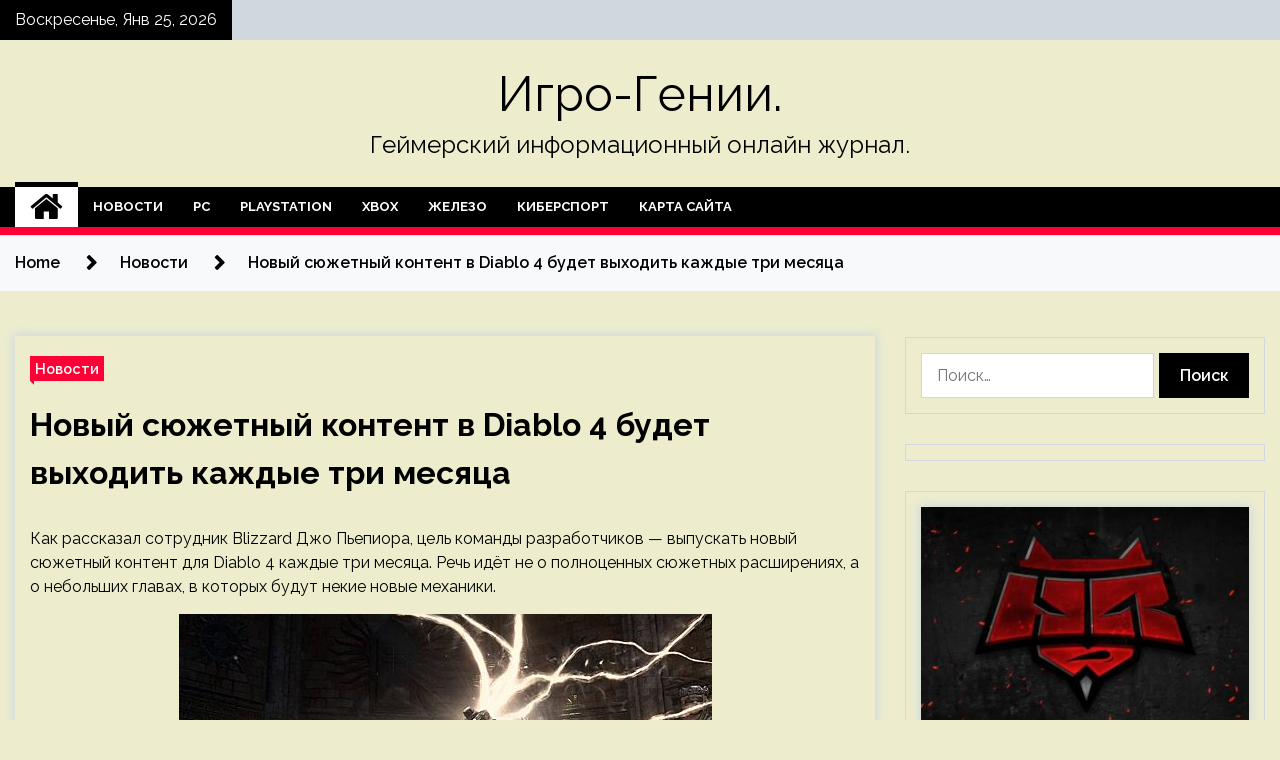

--- FILE ---
content_type: text/html; charset=UTF-8
request_url: https://igrogenii.ru/novosti/novyi-sujetnyi-kontent-v-diablo-4-bydet-vyhodit-kajdye-tri-mesiaca.html
body_size: 14975
content:
<!doctype html>
<html lang="ru-RU">
<head>
	<meta charset="UTF-8">
	<meta name="viewport" content="width=device-width, initial-scale=1">
	<link rel="profile" href="https://gmpg.org/xfn/11">

	<title>Новый сюжетный контент в Diablo 4 будет выходить каждые три месяца &#8212; Игро-Гении.</title>
        <style type="text/css">
                    .twp-site-branding .twp-logo,
            .twp-site-branding.twp-overlay .twp-logo,
            .twp-site-branding .twp-logo a,
            .twp-site-branding .twp-logo a:visited
            .twp-site-branding.twp-overlay .twp-logo a,
            .twp-site-branding.twp-overlay .twp-logo a:visited{
                color: #000;
            }
                </style>
<meta name='robots' content='max-image-preview:large' />
<link rel='dns-prefetch' href='//fonts.googleapis.com' />
<link rel="alternate" title="oEmbed (JSON)" type="application/json+oembed" href="https://igrogenii.ru/wp-json/oembed/1.0/embed?url=https%3A%2F%2Figrogenii.ru%2Fnovosti%2Fnovyi-sujetnyi-kontent-v-diablo-4-bydet-vyhodit-kajdye-tri-mesiaca.html" />
<link rel="alternate" title="oEmbed (XML)" type="text/xml+oembed" href="https://igrogenii.ru/wp-json/oembed/1.0/embed?url=https%3A%2F%2Figrogenii.ru%2Fnovosti%2Fnovyi-sujetnyi-kontent-v-diablo-4-bydet-vyhodit-kajdye-tri-mesiaca.html&#038;format=xml" />
<style id='wp-img-auto-sizes-contain-inline-css' type='text/css'>
img:is([sizes=auto i],[sizes^="auto," i]){contain-intrinsic-size:3000px 1500px}
/*# sourceURL=wp-img-auto-sizes-contain-inline-css */
</style>
<style id='wp-block-library-inline-css' type='text/css'>
:root{--wp-block-synced-color:#7a00df;--wp-block-synced-color--rgb:122,0,223;--wp-bound-block-color:var(--wp-block-synced-color);--wp-editor-canvas-background:#ddd;--wp-admin-theme-color:#007cba;--wp-admin-theme-color--rgb:0,124,186;--wp-admin-theme-color-darker-10:#006ba1;--wp-admin-theme-color-darker-10--rgb:0,107,160.5;--wp-admin-theme-color-darker-20:#005a87;--wp-admin-theme-color-darker-20--rgb:0,90,135;--wp-admin-border-width-focus:2px}@media (min-resolution:192dpi){:root{--wp-admin-border-width-focus:1.5px}}.wp-element-button{cursor:pointer}:root .has-very-light-gray-background-color{background-color:#eee}:root .has-very-dark-gray-background-color{background-color:#313131}:root .has-very-light-gray-color{color:#eee}:root .has-very-dark-gray-color{color:#313131}:root .has-vivid-green-cyan-to-vivid-cyan-blue-gradient-background{background:linear-gradient(135deg,#00d084,#0693e3)}:root .has-purple-crush-gradient-background{background:linear-gradient(135deg,#34e2e4,#4721fb 50%,#ab1dfe)}:root .has-hazy-dawn-gradient-background{background:linear-gradient(135deg,#faaca8,#dad0ec)}:root .has-subdued-olive-gradient-background{background:linear-gradient(135deg,#fafae1,#67a671)}:root .has-atomic-cream-gradient-background{background:linear-gradient(135deg,#fdd79a,#004a59)}:root .has-nightshade-gradient-background{background:linear-gradient(135deg,#330968,#31cdcf)}:root .has-midnight-gradient-background{background:linear-gradient(135deg,#020381,#2874fc)}:root{--wp--preset--font-size--normal:16px;--wp--preset--font-size--huge:42px}.has-regular-font-size{font-size:1em}.has-larger-font-size{font-size:2.625em}.has-normal-font-size{font-size:var(--wp--preset--font-size--normal)}.has-huge-font-size{font-size:var(--wp--preset--font-size--huge)}.has-text-align-center{text-align:center}.has-text-align-left{text-align:left}.has-text-align-right{text-align:right}.has-fit-text{white-space:nowrap!important}#end-resizable-editor-section{display:none}.aligncenter{clear:both}.items-justified-left{justify-content:flex-start}.items-justified-center{justify-content:center}.items-justified-right{justify-content:flex-end}.items-justified-space-between{justify-content:space-between}.screen-reader-text{border:0;clip-path:inset(50%);height:1px;margin:-1px;overflow:hidden;padding:0;position:absolute;width:1px;word-wrap:normal!important}.screen-reader-text:focus{background-color:#ddd;clip-path:none;color:#444;display:block;font-size:1em;height:auto;left:5px;line-height:normal;padding:15px 23px 14px;text-decoration:none;top:5px;width:auto;z-index:100000}html :where(.has-border-color){border-style:solid}html :where([style*=border-top-color]){border-top-style:solid}html :where([style*=border-right-color]){border-right-style:solid}html :where([style*=border-bottom-color]){border-bottom-style:solid}html :where([style*=border-left-color]){border-left-style:solid}html :where([style*=border-width]){border-style:solid}html :where([style*=border-top-width]){border-top-style:solid}html :where([style*=border-right-width]){border-right-style:solid}html :where([style*=border-bottom-width]){border-bottom-style:solid}html :where([style*=border-left-width]){border-left-style:solid}html :where(img[class*=wp-image-]){height:auto;max-width:100%}:where(figure){margin:0 0 1em}html :where(.is-position-sticky){--wp-admin--admin-bar--position-offset:var(--wp-admin--admin-bar--height,0px)}@media screen and (max-width:600px){html :where(.is-position-sticky){--wp-admin--admin-bar--position-offset:0px}}

/*# sourceURL=wp-block-library-inline-css */
</style><style id='global-styles-inline-css' type='text/css'>
:root{--wp--preset--aspect-ratio--square: 1;--wp--preset--aspect-ratio--4-3: 4/3;--wp--preset--aspect-ratio--3-4: 3/4;--wp--preset--aspect-ratio--3-2: 3/2;--wp--preset--aspect-ratio--2-3: 2/3;--wp--preset--aspect-ratio--16-9: 16/9;--wp--preset--aspect-ratio--9-16: 9/16;--wp--preset--color--black: #000000;--wp--preset--color--cyan-bluish-gray: #abb8c3;--wp--preset--color--white: #ffffff;--wp--preset--color--pale-pink: #f78da7;--wp--preset--color--vivid-red: #cf2e2e;--wp--preset--color--luminous-vivid-orange: #ff6900;--wp--preset--color--luminous-vivid-amber: #fcb900;--wp--preset--color--light-green-cyan: #7bdcb5;--wp--preset--color--vivid-green-cyan: #00d084;--wp--preset--color--pale-cyan-blue: #8ed1fc;--wp--preset--color--vivid-cyan-blue: #0693e3;--wp--preset--color--vivid-purple: #9b51e0;--wp--preset--gradient--vivid-cyan-blue-to-vivid-purple: linear-gradient(135deg,rgb(6,147,227) 0%,rgb(155,81,224) 100%);--wp--preset--gradient--light-green-cyan-to-vivid-green-cyan: linear-gradient(135deg,rgb(122,220,180) 0%,rgb(0,208,130) 100%);--wp--preset--gradient--luminous-vivid-amber-to-luminous-vivid-orange: linear-gradient(135deg,rgb(252,185,0) 0%,rgb(255,105,0) 100%);--wp--preset--gradient--luminous-vivid-orange-to-vivid-red: linear-gradient(135deg,rgb(255,105,0) 0%,rgb(207,46,46) 100%);--wp--preset--gradient--very-light-gray-to-cyan-bluish-gray: linear-gradient(135deg,rgb(238,238,238) 0%,rgb(169,184,195) 100%);--wp--preset--gradient--cool-to-warm-spectrum: linear-gradient(135deg,rgb(74,234,220) 0%,rgb(151,120,209) 20%,rgb(207,42,186) 40%,rgb(238,44,130) 60%,rgb(251,105,98) 80%,rgb(254,248,76) 100%);--wp--preset--gradient--blush-light-purple: linear-gradient(135deg,rgb(255,206,236) 0%,rgb(152,150,240) 100%);--wp--preset--gradient--blush-bordeaux: linear-gradient(135deg,rgb(254,205,165) 0%,rgb(254,45,45) 50%,rgb(107,0,62) 100%);--wp--preset--gradient--luminous-dusk: linear-gradient(135deg,rgb(255,203,112) 0%,rgb(199,81,192) 50%,rgb(65,88,208) 100%);--wp--preset--gradient--pale-ocean: linear-gradient(135deg,rgb(255,245,203) 0%,rgb(182,227,212) 50%,rgb(51,167,181) 100%);--wp--preset--gradient--electric-grass: linear-gradient(135deg,rgb(202,248,128) 0%,rgb(113,206,126) 100%);--wp--preset--gradient--midnight: linear-gradient(135deg,rgb(2,3,129) 0%,rgb(40,116,252) 100%);--wp--preset--font-size--small: 13px;--wp--preset--font-size--medium: 20px;--wp--preset--font-size--large: 36px;--wp--preset--font-size--x-large: 42px;--wp--preset--spacing--20: 0.44rem;--wp--preset--spacing--30: 0.67rem;--wp--preset--spacing--40: 1rem;--wp--preset--spacing--50: 1.5rem;--wp--preset--spacing--60: 2.25rem;--wp--preset--spacing--70: 3.38rem;--wp--preset--spacing--80: 5.06rem;--wp--preset--shadow--natural: 6px 6px 9px rgba(0, 0, 0, 0.2);--wp--preset--shadow--deep: 12px 12px 50px rgba(0, 0, 0, 0.4);--wp--preset--shadow--sharp: 6px 6px 0px rgba(0, 0, 0, 0.2);--wp--preset--shadow--outlined: 6px 6px 0px -3px rgb(255, 255, 255), 6px 6px rgb(0, 0, 0);--wp--preset--shadow--crisp: 6px 6px 0px rgb(0, 0, 0);}:where(.is-layout-flex){gap: 0.5em;}:where(.is-layout-grid){gap: 0.5em;}body .is-layout-flex{display: flex;}.is-layout-flex{flex-wrap: wrap;align-items: center;}.is-layout-flex > :is(*, div){margin: 0;}body .is-layout-grid{display: grid;}.is-layout-grid > :is(*, div){margin: 0;}:where(.wp-block-columns.is-layout-flex){gap: 2em;}:where(.wp-block-columns.is-layout-grid){gap: 2em;}:where(.wp-block-post-template.is-layout-flex){gap: 1.25em;}:where(.wp-block-post-template.is-layout-grid){gap: 1.25em;}.has-black-color{color: var(--wp--preset--color--black) !important;}.has-cyan-bluish-gray-color{color: var(--wp--preset--color--cyan-bluish-gray) !important;}.has-white-color{color: var(--wp--preset--color--white) !important;}.has-pale-pink-color{color: var(--wp--preset--color--pale-pink) !important;}.has-vivid-red-color{color: var(--wp--preset--color--vivid-red) !important;}.has-luminous-vivid-orange-color{color: var(--wp--preset--color--luminous-vivid-orange) !important;}.has-luminous-vivid-amber-color{color: var(--wp--preset--color--luminous-vivid-amber) !important;}.has-light-green-cyan-color{color: var(--wp--preset--color--light-green-cyan) !important;}.has-vivid-green-cyan-color{color: var(--wp--preset--color--vivid-green-cyan) !important;}.has-pale-cyan-blue-color{color: var(--wp--preset--color--pale-cyan-blue) !important;}.has-vivid-cyan-blue-color{color: var(--wp--preset--color--vivid-cyan-blue) !important;}.has-vivid-purple-color{color: var(--wp--preset--color--vivid-purple) !important;}.has-black-background-color{background-color: var(--wp--preset--color--black) !important;}.has-cyan-bluish-gray-background-color{background-color: var(--wp--preset--color--cyan-bluish-gray) !important;}.has-white-background-color{background-color: var(--wp--preset--color--white) !important;}.has-pale-pink-background-color{background-color: var(--wp--preset--color--pale-pink) !important;}.has-vivid-red-background-color{background-color: var(--wp--preset--color--vivid-red) !important;}.has-luminous-vivid-orange-background-color{background-color: var(--wp--preset--color--luminous-vivid-orange) !important;}.has-luminous-vivid-amber-background-color{background-color: var(--wp--preset--color--luminous-vivid-amber) !important;}.has-light-green-cyan-background-color{background-color: var(--wp--preset--color--light-green-cyan) !important;}.has-vivid-green-cyan-background-color{background-color: var(--wp--preset--color--vivid-green-cyan) !important;}.has-pale-cyan-blue-background-color{background-color: var(--wp--preset--color--pale-cyan-blue) !important;}.has-vivid-cyan-blue-background-color{background-color: var(--wp--preset--color--vivid-cyan-blue) !important;}.has-vivid-purple-background-color{background-color: var(--wp--preset--color--vivid-purple) !important;}.has-black-border-color{border-color: var(--wp--preset--color--black) !important;}.has-cyan-bluish-gray-border-color{border-color: var(--wp--preset--color--cyan-bluish-gray) !important;}.has-white-border-color{border-color: var(--wp--preset--color--white) !important;}.has-pale-pink-border-color{border-color: var(--wp--preset--color--pale-pink) !important;}.has-vivid-red-border-color{border-color: var(--wp--preset--color--vivid-red) !important;}.has-luminous-vivid-orange-border-color{border-color: var(--wp--preset--color--luminous-vivid-orange) !important;}.has-luminous-vivid-amber-border-color{border-color: var(--wp--preset--color--luminous-vivid-amber) !important;}.has-light-green-cyan-border-color{border-color: var(--wp--preset--color--light-green-cyan) !important;}.has-vivid-green-cyan-border-color{border-color: var(--wp--preset--color--vivid-green-cyan) !important;}.has-pale-cyan-blue-border-color{border-color: var(--wp--preset--color--pale-cyan-blue) !important;}.has-vivid-cyan-blue-border-color{border-color: var(--wp--preset--color--vivid-cyan-blue) !important;}.has-vivid-purple-border-color{border-color: var(--wp--preset--color--vivid-purple) !important;}.has-vivid-cyan-blue-to-vivid-purple-gradient-background{background: var(--wp--preset--gradient--vivid-cyan-blue-to-vivid-purple) !important;}.has-light-green-cyan-to-vivid-green-cyan-gradient-background{background: var(--wp--preset--gradient--light-green-cyan-to-vivid-green-cyan) !important;}.has-luminous-vivid-amber-to-luminous-vivid-orange-gradient-background{background: var(--wp--preset--gradient--luminous-vivid-amber-to-luminous-vivid-orange) !important;}.has-luminous-vivid-orange-to-vivid-red-gradient-background{background: var(--wp--preset--gradient--luminous-vivid-orange-to-vivid-red) !important;}.has-very-light-gray-to-cyan-bluish-gray-gradient-background{background: var(--wp--preset--gradient--very-light-gray-to-cyan-bluish-gray) !important;}.has-cool-to-warm-spectrum-gradient-background{background: var(--wp--preset--gradient--cool-to-warm-spectrum) !important;}.has-blush-light-purple-gradient-background{background: var(--wp--preset--gradient--blush-light-purple) !important;}.has-blush-bordeaux-gradient-background{background: var(--wp--preset--gradient--blush-bordeaux) !important;}.has-luminous-dusk-gradient-background{background: var(--wp--preset--gradient--luminous-dusk) !important;}.has-pale-ocean-gradient-background{background: var(--wp--preset--gradient--pale-ocean) !important;}.has-electric-grass-gradient-background{background: var(--wp--preset--gradient--electric-grass) !important;}.has-midnight-gradient-background{background: var(--wp--preset--gradient--midnight) !important;}.has-small-font-size{font-size: var(--wp--preset--font-size--small) !important;}.has-medium-font-size{font-size: var(--wp--preset--font-size--medium) !important;}.has-large-font-size{font-size: var(--wp--preset--font-size--large) !important;}.has-x-large-font-size{font-size: var(--wp--preset--font-size--x-large) !important;}
/*# sourceURL=global-styles-inline-css */
</style>

<style id='classic-theme-styles-inline-css' type='text/css'>
/*! This file is auto-generated */
.wp-block-button__link{color:#fff;background-color:#32373c;border-radius:9999px;box-shadow:none;text-decoration:none;padding:calc(.667em + 2px) calc(1.333em + 2px);font-size:1.125em}.wp-block-file__button{background:#32373c;color:#fff;text-decoration:none}
/*# sourceURL=/wp-includes/css/classic-themes.min.css */
</style>
<link rel='stylesheet' id='slick-css' href='https://igrogenii.ru/wp-content/themes/seek/assets/libraries/slick/css/slick.css' type='text/css' media='all' />
<link rel='stylesheet' id='magnific-css' href='https://igrogenii.ru/wp-content/themes/seek/assets/libraries/magnific/css/magnific-popup.css' type='text/css' media='all' />
<link rel='stylesheet' id='seek-style-css' href='https://igrogenii.ru/wp-content/themes/seek/style.css' type='text/css' media='all' />
<script type="text/javascript" src="https://igrogenii.ru/wp-includes/js/jquery/jquery.min.js" id="jquery-core-js"></script>
<script type="text/javascript" id="wp-disable-css-lazy-load-js-extra">
/* <![CDATA[ */
var WpDisableAsyncLinks = {"wp-disable-font-awesome":"https://igrogenii.ru/wp-content/themes/seek/assets/libraries/font-awesome/css/font-awesome.min.css","wp-disable-google-fonts":"https://fonts.googleapis.com/css?family=Raleway:400,400i,600,600i,700&display=swap"};
//# sourceURL=wp-disable-css-lazy-load-js-extra
/* ]]> */
</script>
<script type="text/javascript" src="https://igrogenii.ru/wp-content/plugins/wp-disable/js/css-lazy-load.min.js" id="wp-disable-css-lazy-load-js"></script>
<link rel="canonical" href="https://igrogenii.ru/novosti/novyi-sujetnyi-kontent-v-diablo-4-bydet-vyhodit-kajdye-tri-mesiaca.html" />
<link rel="pingback" href="https://igrogenii.ru/xmlrpc.php">
<meta name="keywords" content="Игры" />
<meta name="description" content="Как рассказал сотрудник Blizzard Джо Пьепиора, цель команды разработчиков — выпускать новый сюжетный контент для Diablo 4 каждые три месяца. Речь идёт не о полн..." />
<style type="text/css" id="custom-background-css">
body.custom-background { background-color: #ededce; }
</style>
	<link rel="icon" href="https://igrogenii.ru/wp-content/uploads/2023/03/igri2-150x150.png" sizes="32x32" />
<link rel="icon" href="https://igrogenii.ru/wp-content/uploads/2023/03/igri2.png" sizes="192x192" />
<link rel="apple-touch-icon" href="https://igrogenii.ru/wp-content/uploads/2023/03/igri2.png" />
<meta name="msapplication-TileImage" content="https://igrogenii.ru/wp-content/uploads/2023/03/igri2.png" />
<link rel="alternate" type="application/rss+xml" title="RSS" href="https://igrogenii.ru/rsslatest.xml" /></head>

<body class="wp-singular post-template-default single single-post postid-1970 single-format-standard custom-background wp-theme-seek sticky-header right-sidebar full-width">
	<div id="page" class="site">
	<a class="skip-link screen-reader-text" href="#content">Skip to content</a>
	<header id="masthead" class="site-header">
							<div class="twp-topbar clearfix">
				<div class="twp-topbar-content-left twp-float-left clearfix">
											<div class="twp-current-date twp-float-left">
							Воскресенье, Янв 25, 2026						</div>
														</div><!--/twp-topbar-content-left-->
							</div><!--/twp-topbar-->
						<div class="twp-site-branding data-bg " data-background="">
			<div class="container">
				<div class="twp-wrapper">
					<div class="twp-logo">
						<div class="twp-image-wrapper"></div>
															<p class="site-title"><a href="https://igrogenii.ru/" rel="home">Игро-Гении.</a></p>
																				<p class="site-description">Геймерский информационный онлайн журнал.</p>
											</div>
					
				</div>
			</div>
			
		</div><!-- .site-branding -->

		<nav id="site-navigation" class="twp-navigation">
			<div class="twp-nav-menu-section">
				<div class="container">
					<div class="twp-row twp-wrapper">
						<div class="twp-menu-section desktop twp-d-flex">
							<div class="twp-nav-menu"><ul id="primary-menu" class="twp-nav-menu"><li class="brand-home"><a title="Home" href="https://igrogenii.ru"><span class='fa fa-home'></span></a></li><li id="menu-item-84" class="menu-item menu-item-type-taxonomy menu-item-object-category current-post-ancestor current-menu-parent current-post-parent menu-item-84"><a href="https://igrogenii.ru/category/novosti">Новости</a></li>
<li id="menu-item-86" class="menu-item menu-item-type-taxonomy menu-item-object-category menu-item-86"><a href="https://igrogenii.ru/category/pc">PC</a></li>
<li id="menu-item-87" class="menu-item menu-item-type-taxonomy menu-item-object-category menu-item-87"><a href="https://igrogenii.ru/category/playstation">PlayStation</a></li>
<li id="menu-item-83" class="menu-item menu-item-type-taxonomy menu-item-object-category menu-item-83"><a href="https://igrogenii.ru/category/xbox">Xbox</a></li>
<li id="menu-item-82" class="menu-item menu-item-type-taxonomy menu-item-object-category menu-item-82"><a href="https://igrogenii.ru/category/zhelezo">Железо</a></li>
<li id="menu-item-85" class="menu-item menu-item-type-taxonomy menu-item-object-category menu-item-85"><a href="https://igrogenii.ru/category/kibersport">Киберспорт</a></li>
<li id="menu-item-88" class="menu-item menu-item-type-post_type menu-item-object-page menu-item-88"><a href="https://igrogenii.ru/karta-sajta">Карта сайта</a></li>
</ul></div>							<div class="twp-menu-icon-section">
								<div class="twp-menu-icon twp-menu-icon-white" id="twp-menu-icon">
									<span></span>
								</div>
							</div>
						</div>
						<div class="twp-site-features">
																											</div>
					</div>
				</div>
							</div>
			<div class="twp-search-field-section" id="search-field">
				<div class="container">
					<div class="twp-search-field-wrapper">
						<div class="twp-search-field">
							<form role="search" method="get" class="search-form" action="https://igrogenii.ru/">
				<label>
					<span class="screen-reader-text">Найти:</span>
					<input type="search" class="search-field" placeholder="Поиск&hellip;" value="" name="s" />
				</label>
				<input type="submit" class="search-submit" value="Поиск" />
			</form>						</div>
						<div class="twp-close-icon-section">
							<span class="twp-close-icon" id="search-close">
								<span></span>
								<span></span>
							</span>
						</div>
					</div>

				</div>
			</div>
			<!-- trending news section -->
							
			<!-- main banner content -->
		</nav><!-- #site-navigation -->
	</header><!-- #masthead -->
	<div id="sticky-nav-menu" style="height:1px;"></div>
	<div class="twp-mobile-menu">
		<div class="twp-mobile-close-icon">
			<span class="twp-close-icon twp-close-icon-sm twp-close-icon-white twp-rotate-90" id="twp-mobile-close">
				<span></span>
				<span></span>
			</span>
		</div>
	</div>
	<div class="twp-body-overlay" id="overlay"></div>
	<!-- breadcrums -->
	

        <div class="twp-breadcrumbs">
            <div class="container">
                <div role="navigation" aria-label="Breadcrumbs" class="breadcrumb-trail breadcrumbs" itemprop="breadcrumb"><ul class="trail-items" itemscope itemtype="http://schema.org/BreadcrumbList"><meta name="numberOfItems" content="3" /><meta name="itemListOrder" content="Ascending" /><li itemprop="itemListElement" itemscope itemtype="http://schema.org/ListItem" class="trail-item trail-begin"><a href="https://igrogenii.ru" rel="home" itemprop="item"><span itemprop="name">Home</span></a><meta itemprop="position" content="1" /></li><li itemprop="itemListElement" itemscope itemtype="http://schema.org/ListItem" class="trail-item"><a href="https://igrogenii.ru/category/novosti" itemprop="item"><span itemprop="name">Новости</span></a><meta itemprop="position" content="2" /></li><li itemprop="itemListElement" itemscope itemtype="http://schema.org/ListItem" class="trail-item trail-end"><a href="https://igrogenii.ru/novosti/novyi-sujetnyi-kontent-v-diablo-4-bydet-vyhodit-kajdye-tri-mesiaca.html" itemprop="item"><span itemprop="name">Новый сюжетный контент в Diablo 4 будет выходить каждые три месяца</span></a><meta itemprop="position" content="3" /></li></ul></div>            </div>
        </div>


    
	<!-- content start -->
	<div id="content" class="site-content">
	<div id="primary" class="content-area">
		<main id="main" class="site-main">

		
<article id="post-1970" class="twp-article-post post-1970 post type-post status-publish format-standard has-post-thumbnail hentry category-novosti tag-igry">
	<header class="entry-header">
		<div class="twp-categories-with-bg twp-categories-with-bg-primary">
		    <ul class="cat-links"><li>
                             <a  href="https://igrogenii.ru/category/novosti" alt="View all posts in Новости"> 
                                 Новости
                             </a>
                        </li></ul>		</div>
		<h1 class="entry-title">
			<a href="" rel="bookmark">
								Новый сюжетный контент в Diablo 4 будет выходить каждые три месяца			</a>
		</h1>
	    <div class="twp-author-meta">
	        	    </div>
	</header><!-- .entry-header -->
		
	
	<div class="entry-content">
		<p>Как рассказал сотрудник Blizzard Джо Пьепиора, цель команды разработчиков — выпускать новый сюжетный контент для Diablo 4 каждые три месяца. Речь идёт не о полноценных сюжетных расширениях, а о небольших главах, в которых будут некие новые механики.</p>
<p><img decoding="async" alt="Новый сюжетный контент в&nbsp;Diablo 4&nbsp;будет выходить каждые три месяца" src="/wp-content/uploads/2023/04/novyj-sjuzhetnyj-kontent-vnbspdiablo-4nbspbudet-vyhodit-kazhdye-tri-mesjaca-92a6c48.jpg" class="aligncenter" /> </p>
<p>Фото: Чемпионат.comЧемпионат.com</p>
<p>Каждое подобное обновление игры будет включать в себя в том числе и новый боевой пропуск — с бесплатным и платным контентом внутри. Первый сезон поддержки стартует уже после релиза игры, однако точных сроков пока не назвали.</p>
<p>Ранее Blizzard также анонсировала 29-й, финальный сезон поддержки в Diablo 3. После этого разработчики переключатся на поддержку новой части серии, а для триквела будет выходить повторяющийся контент из прошлых обновлений.</p>
<p>Релиз Diablo 4 состоится 6 июня на ПК и консолях. Обладатели расширенных изданий игры начнут играть на четыре дня раньше — 2 июня.</p>
<p>Источник: <a href="http://news.rambler.ru/games/50543634-novyy-syuzhetnyy-kontent-v-diablo-4-budet-vyhodit-kazhdye-tri-mesyatsa/" rel="nofollow noopener" target="_blank">games.rambler.ru</a> </p>
	</div><!-- .entry-content -->
</article><!-- #post-1970 -->
				<div class="twp-single-next-post">
					<div class="twp-next-post">
						<a href="https://igrogenii.ru/novosti/v-overwatch-2-startoval-chetvertyi-sezon-s-novym-geroem-tkachom-jizni.html">
							Next Post<i class="fa fa-chevron-right"></i>
						</a>
					</div>

					<div class="twp-categories-with-bg twp-categories-with-bg-primary "><ul class="cat-links"><li>
										<a href="https://igrogenii.ru/category/novosti" alt="View all posts in Новости"> 
											Новости
										</a>
									</li></ul></div>					
					<h2><a href="https://igrogenii.ru/novosti/v-overwatch-2-startoval-chetvertyi-sezon-s-novym-geroem-tkachom-jizni.html">В Overwatch 2 стартовал четвёртый сезон с новым героем — Ткачом Жизни</a></h2>

					<div class="twp-author-meta"><span class="twp-post-date"><i class="fa fa-clock-o"></i>Ср Апр 12 , 2023</span></div>
						
					<div class="twp-caption">11 апреля в Overwatch 2 начался четвёртый сезон поддержки, главным нововведением которого стал новый герой — Ткач Жизни. Персонаж получил озвучку на русском языке, хотя до этого Blizzard не выпускала локализованных трейлеров с ним. Фото: Чемпионат.comЧемпионат.com Открыть Ткача Жизни можно на 45-м уровне нового боевого пропуска или купив премиальную версию Battle [&hellip;]</div>
											<div class="twp-image-section"><img width="533" height="355" src="https://igrogenii.ru/wp-content/uploads/2023/04/vnbspoverwatch-2nbspstartoval-chetvjortyj-sezon-snbspnovym-geroem-nbsptkachom-zhizni-cec37ef.jpg" class="attachment-large size-large wp-post-image" alt="" /></div>
									</div>
									
		
		</main><!-- #main -->
	</div><!-- #primary -->


<aside id="secondary" class="widget-area">
<script async="async" src="https://w.uptolike.com/widgets/v1/zp.js?pid=lf29befc2dd2534e6ef82339959f6a09aa8ad93fe3" type="text/javascript"></script>
<p></p>
<p></p>
	<section id="search-2" class="widget widget_search"><form role="search" method="get" class="search-form" action="https://igrogenii.ru/">
				<label>
					<span class="screen-reader-text">Найти:</span>
					<input type="search" class="search-field" placeholder="Поиск&hellip;" value="" name="s" />
				</label>
				<input type="submit" class="search-submit" value="Поиск" />
			</form></section><section id="execphp-2" class="widget widget_execphp">			<div class="execphpwidget"></div>
		</section><section id="seek-featured-post-layout-2" class="widget seek_featured_post_widget">                        
            <div class="twp-featured-post-section">
                <div class="container">
                    <div class="twp-features-post-list">
                                                <div class="twp-row">
                                                                                                                            <div class="twp-col-4">
                                        <div class="twp-feature-post twp-box-shadow-sm">
                                            <div class="twp-image-section twp-image-lg twp-image-hover">
                                                                                                <a class="data-bg d-block twp-overlay-image-hover" href="https://igrogenii.ru/kibersport/sostav-komandy-hellraisers-pokinyl-organizaciu.html" data-background="https://igrogenii.ru/wp-content/uploads/2023/04/1458f811dedc3a954ad30c2817177d97.webp">
                                                </a>
                                                <span class="twp-post-format-absolute">
                                                                                                    </span>
                                            </div>
                                            <div class="twp-desc">
                                                <div class="twp-categories-with-bg twp-categories-with-bg-primary">
                                                    <ul class="cat-links"><li>
                             <a  href="https://igrogenii.ru/category/kibersport" alt="View all posts in Киберспорт"> 
                                 Киберспорт
                             </a>
                        </li></ul>                                                </div>
                                                <h3 class="twp-post-title"><a href="https://igrogenii.ru/kibersport/sostav-komandy-hellraisers-pokinyl-organizaciu.html">Состав команды HellRaisers покинул организацию</a></h3>
                                                <div class="twp-social-share-section">
                                                    <div class="twp-author-meta m-0">
                                                                                                            </div>
                                                    
                                                </div>
                                                <div class="twp-caption">
                                                    <p>Обложка: логотип команды HellRaisers В телеграм-канале команды HellRaisers появился пост, в котором говорится о том, что команда решила покинуть организацию и отправиться на «вольные хлеба». Судя по сообщению команды, состав останется прежним, и они планируют участвовать в турнирах и дальше — но уже под другим названием. В состав HellRaisers входят: [&hellip;]</p>
                                                </div>
                                            </div>
                                        </div><!--/twp-feature-post-->
                                    </div><!--/col-->
                                                                <div class='twp-col-4'><div class='twp-full-post-list'>                                
                                                                                                                                                                                                                                                                                                                                <div class="twp-full-post twp-full-post-md data-bg twp-overlay-image-hover" data-background="https://igrogenii.ru/wp-content/uploads/2023/04/1212c80055bddbddf94933be65550641.webp">
                                        <a href="https://igrogenii.ru/kibersport/cloud9-pobedila-na-spring-european-showdown-2023-po-cs-go.html"></a>
                                        <span class="twp-post-format-absolute">
                                                                                    </span>
                                        <div class="twp-wrapper twp-overlay twp-w-100">
                                            <div class="twp-categories-with-bg twp-categories-with-bg-primary">
                                                <ul class="cat-links"><li>
                             <a  href="https://igrogenii.ru/category/kibersport" alt="View all posts in Киберспорт"> 
                                 Киберспорт
                             </a>
                        </li></ul>                                            </div>
                                            <h3 class="twp-post-title twp-post-title-sm"><a href="https://igrogenii.ru/kibersport/cloud9-pobedila-na-spring-european-showdown-2023-po-cs-go.html">Cloud9 победила на Spring European Showdown 2023 по CS: GO</a></h3>
                                            <div class="twp-social-share-section">
                                                <div class="twp-author-meta m-0">
                                                </div>
                                                
                                            </div>
                                        </div>
                                    </div><!--/twp-feature-post-->
                                
                                                                                                                                                                                                                                                                                                                                <div class="twp-full-post twp-full-post-md data-bg twp-overlay-image-hover" data-background="https://igrogenii.ru/wp-content/uploads/2023/04/c1fa00ce3f40a09379c63ea1c6505eb2.webp">
                                        <a href="https://igrogenii.ru/kibersport/valve-mojet-zabanit-celyu-komandy-dota-pro-circuit-2023-za-nechestnyu-igry.html"></a>
                                        <span class="twp-post-format-absolute">
                                                                                    </span>
                                        <div class="twp-wrapper twp-overlay twp-w-100">
                                            <div class="twp-categories-with-bg twp-categories-with-bg-primary">
                                                <ul class="cat-links"><li>
                             <a  href="https://igrogenii.ru/category/kibersport" alt="View all posts in Киберспорт"> 
                                 Киберспорт
                             </a>
                        </li></ul>                                            </div>
                                            <h3 class="twp-post-title twp-post-title-sm"><a href="https://igrogenii.ru/kibersport/valve-mojet-zabanit-celyu-komandy-dota-pro-circuit-2023-za-nechestnyu-igry.html">Valve может забанить целую команду Dota Pro Circuit 2023 за нечестную игру</a></h3>
                                            <div class="twp-social-share-section">
                                                <div class="twp-author-meta m-0">
                                                </div>
                                                
                                            </div>
                                        </div>
                                    </div><!--/twp-feature-post-->
                                
                                </div></div><div class='twp-col-4'><ul class='twp-list-post-list twp-row'>                                                                                                                                                                                                                        
                                                                                                    <li class="twp-list-post twp-d-flex">
                                                                                <div class="twp-image-section twp-image-hover">
                                            <a href="https://igrogenii.ru/kibersport/obiavleny-ychastniki-tyrnira-blast-premier-spring-final-2023-po-csgo.html" class="data-bg"  data-background="https://igrogenii.ru/wp-content/uploads/2023/04/158f303221ebe5b0374b1d4cf18b0cbc-150x150.webp"></a>
                                        </div>
                                        <div class="twp-desc">
                                            <h3 class="twp-post-title twp-post-title-sm"><a href="https://igrogenii.ru/kibersport/obiavleny-ychastniki-tyrnira-blast-premier-spring-final-2023-po-csgo.html">Объявлены участники турнира BLAST Premier: Spring Final 2023 по CS:GO</a></h3>
                                            <div class="twp-author-meta">
                                            </div>
                                        </div>
                                    </li>
                                                                                                                                                                                                                        
                                                                                                    <li class="twp-list-post twp-d-flex">
                                                                                <div class="twp-image-section twp-image-hover">
                                            <a href="https://igrogenii.ru/kibersport/virtus-pro-pobedila-hydra-i-sygraet-protiv-navi-na-tyrnire-dota-pro-circuit.html" class="data-bg"  data-background="https://igrogenii.ru/wp-content/uploads/2023/04/5c6e8aa5030703d662509f050252bbea-150x150.webp"></a>
                                        </div>
                                        <div class="twp-desc">
                                            <h3 class="twp-post-title twp-post-title-sm"><a href="https://igrogenii.ru/kibersport/virtus-pro-pobedila-hydra-i-sygraet-protiv-navi-na-tyrnire-dota-pro-circuit.html">Virtus.pro победила Hydra и сыграет против NaVi на турнире Dota Pro Circuit</a></h3>
                                            <div class="twp-author-meta">
                                            </div>
                                        </div>
                                    </li>
                                                                                                                                                                                                                        
                                                                                                    <li class="twp-list-post twp-d-flex">
                                                                                <div class="twp-image-section twp-image-hover">
                                            <a href="https://igrogenii.ru/kibersport/griadyshii-paris-major-2023-stanet-poslednim-meidjor-tyrnirom-po-cs-go.html" class="data-bg"  data-background="https://igrogenii.ru/wp-content/uploads/2023/04/d459fcda0eeae75e077b0343836d10ec-150x150.webp"></a>
                                        </div>
                                        <div class="twp-desc">
                                            <h3 class="twp-post-title twp-post-title-sm"><a href="https://igrogenii.ru/kibersport/griadyshii-paris-major-2023-stanet-poslednim-meidjor-tyrnirom-po-cs-go.html">Грядущий Paris Major 2023 станет последним мейджор-турниром по CS GO</a></h3>
                                            <div class="twp-author-meta">
                                            </div>
                                        </div>
                                    </li>
                                                                                                                                                                                                                        
                                                                                                    <li class="twp-list-post twp-d-flex">
                                                                                <div class="twp-image-section twp-image-hover">
                                            <a href="https://igrogenii.ru/kibersport/entity-s-rossiianinom-v-sostave-proigrala-team-liquid-na-dota-pro-circuit-2023.html" class="data-bg"  data-background="https://igrogenii.ru/wp-content/uploads/2023/04/ffd15c273ea3a880da4f7d67776e0534-150x150.webp"></a>
                                        </div>
                                        <div class="twp-desc">
                                            <h3 class="twp-post-title twp-post-title-sm"><a href="https://igrogenii.ru/kibersport/entity-s-rossiianinom-v-sostave-proigrala-team-liquid-na-dota-pro-circuit-2023.html">Entity с россиянином в составе проиграла Team Liquid на Dota Pro Circuit 2023</a></h3>
                                            <div class="twp-author-meta">
                                            </div>
                                        </div>
                                    </li>
                                                                                                                                                                                                                        
                                                                                                    <li class="twp-list-post twp-d-flex">
                                                                                <div class="twp-image-section twp-image-hover">
                                            <a href="https://igrogenii.ru/kibersport/hellraisers-i-virtus-pro-popolnili-spisok-pobed-v-matchah-vtorogo-tyra-dpc.html" class="data-bg"  data-background="https://igrogenii.ru/wp-content/uploads/2023/04/f97ba94c5f02302c3832b2558dc8f37f-150x150.webp"></a>
                                        </div>
                                        <div class="twp-desc">
                                            <h3 class="twp-post-title twp-post-title-sm"><a href="https://igrogenii.ru/kibersport/hellraisers-i-virtus-pro-popolnili-spisok-pobed-v-matchah-vtorogo-tyra-dpc.html">HellRaisers и Virtus.pro пополнили список побед в матчах второго тура DPC</a></h3>
                                            <div class="twp-author-meta">
                                            </div>
                                        </div>
                                    </li>
                                                                                                                                                                                                                        
                                                                                                    <li class="twp-list-post twp-d-flex">
                                                                                <div class="twp-image-section twp-image-hover">
                                            <a href="https://igrogenii.ru/kibersport/plei-off-esl-pro-league-po-csgo-pokinyli-outsiders-i-g2-esports.html" class="data-bg"  data-background="https://igrogenii.ru/wp-content/uploads/2023/03/160f488a46a5fd0465e14643aab59e8f-150x150.webp"></a>
                                        </div>
                                        <div class="twp-desc">
                                            <h3 class="twp-post-title twp-post-title-sm"><a href="https://igrogenii.ru/kibersport/plei-off-esl-pro-league-po-csgo-pokinyli-outsiders-i-g2-esports.html">Плей-офф ESL Pro League по CS:GO покинули Outsiders и G2 Esports</a></h3>
                                            <div class="twp-author-meta">
                                            </div>
                                        </div>
                                    </li>
                                                                                                                                                                                                                        
                                                                                                    <li class="twp-list-post twp-d-flex">
                                                                                <div class="twp-image-section twp-image-hover">
                                            <a href="https://igrogenii.ru/kibersport/old-g-pobedila-v-zakrytoi-kvalifikacii-dota-pro-circuit-2023-dlia-zapadnoi-evropy.html" class="data-bg"  data-background="https://igrogenii.ru/wp-content/uploads/2023/03/e4e50719b751029721710a73b18f86c4-150x150.webp"></a>
                                        </div>
                                        <div class="twp-desc">
                                            <h3 class="twp-post-title twp-post-title-sm"><a href="https://igrogenii.ru/kibersport/old-g-pobedila-v-zakrytoi-kvalifikacii-dota-pro-circuit-2023-dlia-zapadnoi-evropy.html">Old G победила в закрытой квалификации Dota Pro Circuit 2023 для Западной Европы</a></h3>
                                            <div class="twp-author-meta">
                                            </div>
                                        </div>
                                    </li>
                                                                </ul></div>                                                    </div>
                    </div>
                </div><!--/twp-container-->
            </div><!--/twp-featured-post-section-->

                        </section><section id="seek-featured-post-layout-3" class="widget seek_featured_post_widget">                        
            <div class="twp-featured-post-section">
                <div class="container">
                    <div class="twp-features-post-list">
                                                <div class="twp-row">
                                                                                                                            <div class="twp-col-4">
                                        <div class="twp-feature-post twp-box-shadow-sm">
                                            <div class="twp-image-section twp-image-lg twp-image-hover">
                                                                                                <a class="data-bg d-block twp-overlay-image-hover" href="https://igrogenii.ru/zhelezo/ychenye-natknylis-na-sposob-sdelat-termoiadernye-reaktory-bolee-kompaktnymi-ili-moshnymi.html" data-background="https://igrogenii.ru/wp-content/uploads/2023/04/uchjonye-natknulis-na-sposob-sdelat-termojadernye-reaktory-bolee-kompaktnymi-ili-moshhnymi-c164a8c.jpg">
                                                </a>
                                                <span class="twp-post-format-absolute">
                                                                                                    </span>
                                            </div>
                                            <div class="twp-desc">
                                                <div class="twp-categories-with-bg twp-categories-with-bg-primary">
                                                    <ul class="cat-links"><li>
                             <a  href="https://igrogenii.ru/category/zhelezo" alt="View all posts in Железо"> 
                                 Железо
                             </a>
                        </li></ul>                                                </div>
                                                <h3 class="twp-post-title"><a href="https://igrogenii.ru/zhelezo/ychenye-natknylis-na-sposob-sdelat-termoiadernye-reaktory-bolee-kompaktnymi-ili-moshnymi.html">Учёные наткнулись на способ сделать термоядерные реакторы более компактными или мощными</a></h3>
                                                <div class="twp-social-share-section">
                                                    <div class="twp-author-meta m-0">
                                                                                                            </div>
                                                    
                                                </div>
                                                <div class="twp-caption">
                                                    <p>Учёные из Института физики плазмы им. Макса Планка (IPP) в процессе работы на токамаке ASDEX Upgrade в Гархинге (недалеко от Мюнхена) сделали открытие, которое может привести к созданию как более компактных термоядерных реакторов, так и повысить мощность реакторов без увеличения размеров сосуда для плазмы. В серии экспериментов они показали, что [&hellip;]</p>
                                                </div>
                                            </div>
                                        </div><!--/twp-feature-post-->
                                    </div><!--/col-->
                                                                <div class='twp-col-4'><div class='twp-full-post-list'>                                
                                                                                                                                                                                                                                                                                                                                <div class="twp-full-post twp-full-post-md data-bg twp-overlay-image-hover" data-background="https://igrogenii.ru/wp-content/uploads/2023/04/vozdushnyj-kuler-noctua-nh-u14s-dx-4677-spravilsja-s-700-vattnym-56-jadernym-intel-xeon-w9-3495x-af3538c.jpg">
                                        <a href="https://igrogenii.ru/zhelezo/vozdyshnyi-kyler-noctua-nh-u14s-dx-4677-spravilsia-s-700-vattnym-56-iadernym-intel-xeon-w9-3495x.html"></a>
                                        <span class="twp-post-format-absolute">
                                                                                    </span>
                                        <div class="twp-wrapper twp-overlay twp-w-100">
                                            <div class="twp-categories-with-bg twp-categories-with-bg-primary">
                                                <ul class="cat-links"><li>
                             <a  href="https://igrogenii.ru/category/zhelezo" alt="View all posts in Железо"> 
                                 Железо
                             </a>
                        </li></ul>                                            </div>
                                            <h3 class="twp-post-title twp-post-title-sm"><a href="https://igrogenii.ru/zhelezo/vozdyshnyi-kyler-noctua-nh-u14s-dx-4677-spravilsia-s-700-vattnym-56-iadernym-intel-xeon-w9-3495x.html">Воздушный кулер Noctua NH-U14S DX-4677 справился с 700-ваттным 56-ядерным Intel Xeon W9-3495X</a></h3>
                                            <div class="twp-social-share-section">
                                                <div class="twp-author-meta m-0">
                                                </div>
                                                
                                            </div>
                                        </div>
                                    </div><!--/twp-feature-post-->
                                
                                                                                                                                                                                                                                                                                                                                <div class="twp-full-post twp-full-post-md data-bg twp-overlay-image-hover" data-background="https://igrogenii.ru/wp-content/uploads/2023/04/nichego-lichnogo-polzovatel-eve-online-provernul-krupnejshee-ograblenie-v-istorii-igry-blagodarja-neochevidnoj-mehanike-433e733.jpg">
                                        <a href="https://igrogenii.ru/zhelezo/nichego-lichnogo-polzovatel-eve-online-provernyl-krypneishee-ograblenie-v-istorii-igry-blagodaria-neochevidnoi-mehanike.html"></a>
                                        <span class="twp-post-format-absolute">
                                                                                    </span>
                                        <div class="twp-wrapper twp-overlay twp-w-100">
                                            <div class="twp-categories-with-bg twp-categories-with-bg-primary">
                                                <ul class="cat-links"><li>
                             <a  href="https://igrogenii.ru/category/zhelezo" alt="View all posts in Железо"> 
                                 Железо
                             </a>
                        </li></ul>                                            </div>
                                            <h3 class="twp-post-title twp-post-title-sm"><a href="https://igrogenii.ru/zhelezo/nichego-lichnogo-polzovatel-eve-online-provernyl-krypneishee-ograblenie-v-istorii-igry-blagodaria-neochevidnoi-mehanike.html">Ничего личного: пользователь EVE Online провернул крупнейшее ограбление в истории игры благодаря неочевидной механике</a></h3>
                                            <div class="twp-social-share-section">
                                                <div class="twp-author-meta m-0">
                                                </div>
                                                
                                            </div>
                                        </div>
                                    </div><!--/twp-feature-post-->
                                
                                </div></div><div class='twp-col-4'><ul class='twp-list-post-list twp-row'>                                                                                                                                                                                                                        
                                                                                                    <li class="twp-list-post twp-d-flex">
                                                                                <div class="twp-image-section twp-image-hover">
                                            <a href="https://igrogenii.ru/zhelezo/ilon-mask-priznalsia-chto-ego-vynydili-kypit-twitter.html" class="data-bg"  data-background="https://igrogenii.ru/wp-content/uploads/2023/04/ilon-mask-priznalsja-chto-ego-vynudili-kupit-twitter-106bb93-150x150.jpg"></a>
                                        </div>
                                        <div class="twp-desc">
                                            <h3 class="twp-post-title twp-post-title-sm"><a href="https://igrogenii.ru/zhelezo/ilon-mask-priznalsia-chto-ego-vynydili-kypit-twitter.html">Илон Маск признался, что его вынудили купить Twitter</a></h3>
                                            <div class="twp-author-meta">
                                            </div>
                                        </div>
                                    </li>
                                                                                                                                                                                                                        
                                                                                                    <li class="twp-list-post twp-d-flex">
                                                                                <div class="twp-image-section twp-image-hover">
                                            <a href="https://igrogenii.ru/zhelezo/nvidia-predstavila-geforce-rtx-4070-analog-geforce-rtx-3080-po-cene-600.html" class="data-bg"  data-background="https://igrogenii.ru/wp-content/uploads/2023/04/nvidia-predstavila-geforce-rtx-4070-analog-geforce-rtx-3080-po-cene-600-1f9d241-150x150.jpg"></a>
                                        </div>
                                        <div class="twp-desc">
                                            <h3 class="twp-post-title twp-post-title-sm"><a href="https://igrogenii.ru/zhelezo/nvidia-predstavila-geforce-rtx-4070-analog-geforce-rtx-3080-po-cene-600.html">NVIDIA представила GeForce RTX 4070 — аналог GeForce RTX 3080 по цене $600</a></h3>
                                            <div class="twp-author-meta">
                                            </div>
                                        </div>
                                    </li>
                                                                                                                                                                                                                        
                                                                                                    <li class="twp-list-post twp-d-flex">
                                                                                <div class="twp-image-section twp-image-hover">
                                            <a href="https://igrogenii.ru/zhelezo/garmin-predstavila-smart-chasy-instinct-2x-solar-s-beskonechnoi-avtonomnostu.html" class="data-bg"  data-background="https://igrogenii.ru/wp-content/uploads/2023/04/garmin-predstavila-smart-chasy-instinct-2x-solar-s-beskonechnoj-avtonomnostju-825d708-150x150.jpg"></a>
                                        </div>
                                        <div class="twp-desc">
                                            <h3 class="twp-post-title twp-post-title-sm"><a href="https://igrogenii.ru/zhelezo/garmin-predstavila-smart-chasy-instinct-2x-solar-s-beskonechnoi-avtonomnostu.html">Garmin представила смарт-часы Instinct 2X Solar с бесконечной автономностью</a></h3>
                                            <div class="twp-author-meta">
                                            </div>
                                        </div>
                                    </li>
                                                                                                                                                                                                                        
                                                                                                    <li class="twp-list-post twp-d-flex">
                                                                                <div class="twp-image-section twp-image-hover">
                                            <a href="https://igrogenii.ru/zhelezo/gpt-4-privlekli-k-ystraneniu-oshibok-v-programmah-ii-ne-ostanovitsia-do-polnogo-vosstanovleniia-koda-i-obiasnit-chto-poshlo-ne-tak.html" class="data-bg"  data-background="https://igrogenii.ru/wp-content/uploads/2023/04/gpt-4-privlekli-k-ustraneniju-oshibok-v-programmah-ii-ne-ostanovitsja-do-polnogo-vosstanovlenija-koda-i-objasnit-chto-poshlo-ne-tak-67c91af-150x150.jpg"></a>
                                        </div>
                                        <div class="twp-desc">
                                            <h3 class="twp-post-title twp-post-title-sm"><a href="https://igrogenii.ru/zhelezo/gpt-4-privlekli-k-ystraneniu-oshibok-v-programmah-ii-ne-ostanovitsia-do-polnogo-vosstanovleniia-koda-i-obiasnit-chto-poshlo-ne-tak.html">GPT-4 привлекли к устранению ошибок в программах — ИИ не остановится до полного восстановления кода и объяснит, что пошло не так</a></h3>
                                            <div class="twp-author-meta">
                                            </div>
                                        </div>
                                    </li>
                                                                                                                                                                                                                        
                                                                                                    <li class="twp-list-post twp-d-flex">
                                                                                <div class="twp-image-section twp-image-hover">
                                            <a href="https://igrogenii.ru/zhelezo/flagmanskii-smartfon-xiaomi-13-ultra-s-optikoi-leica-vario-summicron-predstaviat-18-aprelia.html" class="data-bg"  data-background="https://igrogenii.ru/wp-content/uploads/2023/04/flagmanskij-smartfon-xiaomi-13-ultra-s-optikoj-leica-vario-summicron-predstavjat-18-aprelja-2a98c95-150x150.jpg"></a>
                                        </div>
                                        <div class="twp-desc">
                                            <h3 class="twp-post-title twp-post-title-sm"><a href="https://igrogenii.ru/zhelezo/flagmanskii-smartfon-xiaomi-13-ultra-s-optikoi-leica-vario-summicron-predstaviat-18-aprelia.html">Флагманский смартфон Xiaomi 13 Ultra с оптикой Leica Vario-Summicron представят 18 апреля</a></h3>
                                            <div class="twp-author-meta">
                                            </div>
                                        </div>
                                    </li>
                                                                                                                                                                                                                        
                                                                                                    <li class="twp-list-post twp-d-flex">
                                                                                <div class="twp-image-section twp-image-hover">
                                            <a href="https://igrogenii.ru/zhelezo/predstavlen-25-kilogrammovyi-noytbyk-a-x2p-do-192-iader-amd-zen-4-do-3-tbait-ddr5-i-shest-displeev.html" class="data-bg"  data-background="https://igrogenii.ru/wp-content/uploads/2023/04/predstavlen-25-kilogrammovyj-noutbuk-a-x2pnbsp-do-192-jader-amd-zen-4-do-3-tbajt-ddr5-i-shest-displeev-d86e5a0-150x150.jpg"></a>
                                        </div>
                                        <div class="twp-desc">
                                            <h3 class="twp-post-title twp-post-title-sm"><a href="https://igrogenii.ru/zhelezo/predstavlen-25-kilogrammovyi-noytbyk-a-x2p-do-192-iader-amd-zen-4-do-3-tbait-ddr5-i-shest-displeev.html">Представлен 25-килограммовый ноутбук a-X2P — до 192 ядер AMD Zen 4, до 3 Тбайт DDR5 и шесть дисплеев</a></h3>
                                            <div class="twp-author-meta">
                                            </div>
                                        </div>
                                    </li>
                                                                                                                                                                                                                        
                                                                                                    <li class="twp-list-post twp-d-flex">
                                                                                <div class="twp-image-section twp-image-hover">
                                            <a href="https://igrogenii.ru/zhelezo/reestr-otechestvennoi-elektroniki-sjalsia-pochti-vdvoe-posle-1-aprelia.html" class="data-bg"  data-background="https://igrogenii.ru/wp-content/uploads/2023/04/reestr-otechestvennoj-elektroniki-szhalsja-pochti-vdvoe-posle-1-aprelja-3bece34-150x150.jpg"></a>
                                        </div>
                                        <div class="twp-desc">
                                            <h3 class="twp-post-title twp-post-title-sm"><a href="https://igrogenii.ru/zhelezo/reestr-otechestvennoi-elektroniki-sjalsia-pochti-vdvoe-posle-1-aprelia.html">Реестр отечественной электроники сжался почти вдвое после 1 апреля</a></h3>
                                            <div class="twp-author-meta">
                                            </div>
                                        </div>
                                    </li>
                                                                </ul></div>                                                    </div>
                    </div>
                </div><!--/twp-container-->
            </div><!--/twp-featured-post-section-->

                        </section><section id="tag_cloud-2" class="widget widget_tag_cloud"><h2 class="widget-title">Метки</h2><div class="tagcloud"><a href="https://igrogenii.ru/tag/apple" class="tag-cloud-link tag-link-71 tag-link-position-1" style="font-size: 8pt;" aria-label="apple (4 элемента)">apple</a>
<a href="https://igrogenii.ru/tag/bethesda" class="tag-cloud-link tag-link-371 tag-link-position-2" style="font-size: 9.4583333333333pt;" aria-label="Bethesda (6 элементов)">Bethesda</a>
<a href="https://igrogenii.ru/tag/cd-projekt-red" class="tag-cloud-link tag-link-525 tag-link-position-3" style="font-size: 8pt;" aria-label="CD Projekt RED (4 элемента)">CD Projekt RED</a>
<a href="https://igrogenii.ru/tag/counter-strike" class="tag-cloud-link tag-link-22 tag-link-position-4" style="font-size: 10.430555555556pt;" aria-label="counter-strike (8 элементов)">counter-strike</a>
<a href="https://igrogenii.ru/tag/csgo" class="tag-cloud-link tag-link-45 tag-link-position-5" style="font-size: 9.9444444444444pt;" aria-label="cs:go (7 элементов)">cs:go</a>
<a href="https://igrogenii.ru/tag/cyberpunk-2077" class="tag-cloud-link tag-link-87 tag-link-position-6" style="font-size: 8.7777777777778pt;" aria-label="Cyberpunk 2077 (5 элементов)">Cyberpunk 2077</a>
<a href="https://igrogenii.ru/tag/dlc" class="tag-cloud-link tag-link-464 tag-link-position-7" style="font-size: 8pt;" aria-label="DLC (4 элемента)">DLC</a>
<a href="https://igrogenii.ru/tag/dota-2" class="tag-cloud-link tag-link-20 tag-link-position-8" style="font-size: 11.694444444444pt;" aria-label="dota 2 (11 элементов)">dota 2</a>
<a href="https://igrogenii.ru/tag/ea" class="tag-cloud-link tag-link-265 tag-link-position-9" style="font-size: 8.7777777777778pt;" aria-label="EA (5 элементов)">EA</a>
<a href="https://igrogenii.ru/tag/electronic-arts" class="tag-cloud-link tag-link-124 tag-link-position-10" style="font-size: 8.7777777777778pt;" aria-label="Electronic Arts (5 элементов)">Electronic Arts</a>
<a href="https://igrogenii.ru/tag/microsoft" class="tag-cloud-link tag-link-8 tag-link-position-11" style="font-size: 17.041666666667pt;" aria-label="Microsoft (42 элемента)">Microsoft</a>
<a href="https://igrogenii.ru/tag/nintendo-switch" class="tag-cloud-link tag-link-198 tag-link-position-12" style="font-size: 9.4583333333333pt;" aria-label="Nintendo Switch (6 элементов)">Nintendo Switch</a>
<a href="https://igrogenii.ru/tag/nvidia" class="tag-cloud-link tag-link-205 tag-link-position-13" style="font-size: 9.4583333333333pt;" aria-label="NVIDIA (6 элементов)">NVIDIA</a>
<a href="https://igrogenii.ru/tag/pc" class="tag-cloud-link tag-link-27 tag-link-position-14" style="font-size: 18.986111111111pt;" aria-label="PC (66 элементов)">PC</a>
<a href="https://igrogenii.ru/tag/playstation" class="tag-cloud-link tag-link-152 tag-link-position-15" style="font-size: 14.027777777778pt;" aria-label="PlayStation (20 элементов)">PlayStation</a>
<a href="https://igrogenii.ru/tag/playstation-5" class="tag-cloud-link tag-link-86 tag-link-position-16" style="font-size: 8pt;" aria-label="PlayStation 5 (4 элемента)">PlayStation 5</a>
<a href="https://igrogenii.ru/tag/ps4" class="tag-cloud-link tag-link-14 tag-link-position-17" style="font-size: 15.388888888889pt;" aria-label="PS4 (28 элементов)">PS4</a>
<a href="https://igrogenii.ru/tag/ps4-pro" class="tag-cloud-link tag-link-30 tag-link-position-18" style="font-size: 16.652777777778pt;" aria-label="PS4 PRO (38 элементов)">PS4 PRO</a>
<a href="https://igrogenii.ru/tag/ps5" class="tag-cloud-link tag-link-31 tag-link-position-19" style="font-size: 16.166666666667pt;" aria-label="PS5 (34 элемента)">PS5</a>
<a href="https://igrogenii.ru/tag/resident-evil" class="tag-cloud-link tag-link-131 tag-link-position-20" style="font-size: 8.7777777777778pt;" aria-label="Resident Evil (5 элементов)">Resident Evil</a>
<a href="https://igrogenii.ru/tag/resident-evil-4" class="tag-cloud-link tag-link-119 tag-link-position-21" style="font-size: 11.986111111111pt;" aria-label="Resident Evil 4 (12 элементов)">Resident Evil 4</a>
<a href="https://igrogenii.ru/tag/resident-evil-4-remake" class="tag-cloud-link tag-link-123 tag-link-position-22" style="font-size: 9.4583333333333pt;" aria-label="Resident Evil 4 Remake (6 элементов)">Resident Evil 4 Remake</a>
<a href="https://igrogenii.ru/tag/resident-evil-novosti" class="tag-cloud-link tag-link-121 tag-link-position-23" style="font-size: 8pt;" aria-label="Resident Evil новости (4 элемента)">Resident Evil новости</a>
<a href="https://igrogenii.ru/tag/sony" class="tag-cloud-link tag-link-15 tag-link-position-24" style="font-size: 14.611111111111pt;" aria-label="Sony (23 элемента)">Sony</a>
<a href="https://igrogenii.ru/tag/steam" class="tag-cloud-link tag-link-75 tag-link-position-25" style="font-size: 12.666666666667pt;" aria-label="Steam (14 элементов)">Steam</a>
<a href="https://igrogenii.ru/tag/the-last-of-us" class="tag-cloud-link tag-link-147 tag-link-position-26" style="font-size: 8pt;" aria-label="The Last of Us (4 элемента)">The Last of Us</a>
<a href="https://igrogenii.ru/tag/ubisoft" class="tag-cloud-link tag-link-13 tag-link-position-27" style="font-size: 8.7777777777778pt;" aria-label="Ubisoft (5 элементов)">Ubisoft</a>
<a href="https://igrogenii.ru/tag/valve" class="tag-cloud-link tag-link-61 tag-link-position-28" style="font-size: 8.7777777777778pt;" aria-label="valve (5 элементов)">valve</a>
<a href="https://igrogenii.ru/tag/xbox" class="tag-cloud-link tag-link-9 tag-link-position-29" style="font-size: 17.041666666667pt;" aria-label="Xbox (42 элемента)">Xbox</a>
<a href="https://igrogenii.ru/tag/xbox-game-pass" class="tag-cloud-link tag-link-12 tag-link-position-30" style="font-size: 12.375pt;" aria-label="Xbox Game Pass (13 элементов)">Xbox Game Pass</a>
<a href="https://igrogenii.ru/tag/xbox-one" class="tag-cloud-link tag-link-7 tag-link-position-31" style="font-size: 17.916666666667pt;" aria-label="Xbox One (51 элемент)">Xbox One</a>
<a href="https://igrogenii.ru/tag/xbox-one-x" class="tag-cloud-link tag-link-28 tag-link-position-32" style="font-size: 14.416666666667pt;" aria-label="Xbox One X (22 элемента)">Xbox One X</a>
<a href="https://igrogenii.ru/tag/xbox-series-x-project-scarlett" class="tag-cloud-link tag-link-29 tag-link-position-33" style="font-size: 16.166666666667pt;" aria-label="Xbox Series X (Project Scarlett) (34 элемента)">Xbox Series X (Project Scarlett)</a>
<a href="https://igrogenii.ru/tag/igry" class="tag-cloud-link tag-link-17 tag-link-position-34" style="font-size: 22pt;" aria-label="Игры (138 элементов)">Игры</a>
<a href="https://igrogenii.ru/tag/pk" class="tag-cloud-link tag-link-56 tag-link-position-35" style="font-size: 13.833333333333pt;" aria-label="ПК (19 элементов)">ПК</a>
<a href="https://igrogenii.ru/tag/rossiya" class="tag-cloud-link tag-link-294 tag-link-position-36" style="font-size: 9.4583333333333pt;" aria-label="Россия (6 элементов)">Россия</a>
<a href="https://igrogenii.ru/tag/fifa" class="tag-cloud-link tag-link-171 tag-link-position-37" style="font-size: 9.4583333333333pt;" aria-label="ФИФА (6 элементов)">ФИФА</a>
<a href="https://igrogenii.ru/tag/fil-spenser" class="tag-cloud-link tag-link-225 tag-link-position-38" style="font-size: 8.7777777777778pt;" aria-label="Фил Спенсер (5 элементов)">Фил Спенсер</a>
<a href="https://igrogenii.ru/tag/filmy" class="tag-cloud-link tag-link-276 tag-link-position-39" style="font-size: 11.694444444444pt;" aria-label="Фильмы (11 элементов)">Фильмы</a>
<a href="https://igrogenii.ru/tag/kibersport" class="tag-cloud-link tag-link-21 tag-link-position-40" style="font-size: 12.861111111111pt;" aria-label="киберспорт (15 элементов)">киберспорт</a>
<a href="https://igrogenii.ru/tag/kino" class="tag-cloud-link tag-link-273 tag-link-position-41" style="font-size: 13.152777777778pt;" aria-label="кино (16 элементов)">кино</a>
<a href="https://igrogenii.ru/tag/obnovlenie" class="tag-cloud-link tag-link-42 tag-link-position-42" style="font-size: 9.9444444444444pt;" aria-label="обновление (7 элементов)">обновление</a>
<a href="https://igrogenii.ru/tag/priklyuchencheskij-ekshen" class="tag-cloud-link tag-link-51 tag-link-position-43" style="font-size: 8.7777777777778pt;" aria-label="приключенческий экшен (5 элементов)">приключенческий экшен</a>
<a href="https://igrogenii.ru/tag/proval" class="tag-cloud-link tag-link-213 tag-link-position-44" style="font-size: 8pt;" aria-label="провал (4 элемента)">провал</a>
<a href="https://igrogenii.ru/tag/shuter" class="tag-cloud-link tag-link-4 tag-link-position-45" style="font-size: 9.4583333333333pt;" aria-label="шутер (6 элементов)">шутер</a></div>
</section></aside><!-- #secondary -->

	</div><!-- #content -->


<!-- footer log and social share icons -->

	
	<!-- footer widget section -->
	<div class="twp-footer-widget-section">
		<div class="container  twp-footer-border">
			<div class="twp-row">
														<div class="twp-col-3">
							<div id="custom_html-2" class="widget_text widget widget_custom_html"><div class="textwidget custom-html-widget"><p><noindex><font size="1">
Все материалы на данном сайте взяты из открытых источников и предоставляются исключительно в ознакомительных целях. Права на материалы принадлежат их владельцам. Администрация сайта ответственности за содержание материала не несет.
</font>
</noindex></p></div></div>						</div>
																<div class="twp-col-3">
							<div id="custom_html-3" class="widget_text widget widget_custom_html"><div class="textwidget custom-html-widget"><p><noindex><font size="1">
Если Вы обнаружили на нашем сайте материалы, которые нарушают авторские права, принадлежащие Вам, Вашей компании или организации, пожалуйста, сообщите нам.
</font>
</noindex></p></div></div>						</div>
																<div class="twp-col-3">
							<div id="custom_html-4" class="widget_text widget widget_custom_html"><div class="textwidget custom-html-widget"><p><noindex> <font size="1">
На сайте могут быть опубликованы материалы 18+! <br>
При цитировании ссылка на источник обязательна.
</font>
</noindex></p></div></div>						</div>
																<div class="twp-col-3">
							<div id="custom_html-5" class="widget_text widget widget_custom_html"><div class="textwidget custom-html-widget"><noindex>
<!--LiveInternet counter--><a href="https://www.liveinternet.ru/click"
target="_blank"><img id="licntF717" width="88" height="31" style="border:0" 
title="LiveInternet: показано число просмотров за 24 часа, посетителей за 24 часа и за сегодня"
src="[data-uri]"
alt=""/></a><script>(function(d,s){d.getElementById("licntF717").src=
"https://counter.yadro.ru/hit?t20.17;r"+escape(d.referrer)+
((typeof(s)=="undefined")?"":";s"+s.width+"*"+s.height+"*"+
(s.colorDepth?s.colorDepth:s.pixelDepth))+";u"+escape(d.URL)+
";h"+escape(d.title.substring(0,150))+";"+Math.random()})
(document,screen)</script><!--/LiveInternet-->
</noindex></div></div>						</div>
												</div><!--/twp-row-->
		</div><!--/container-->
	</div><!--/twp-footer-widget-section-->
	
	<div class="twp-footer-social-section">
		<div class="container">
			<div class="twp-footer-social">
					
			</div>
		</div>
	</div>
		

	<footer id="colophon" class="site-footer">
		<div class="container">
				<div class="site-info">
								    					
			    				</div><!-- .site-info -->
		</div>
	</footer><!-- #colophon -->
	<div class="twp-scroll-top" id="scroll-top">
		<span><i class="fa fa-chevron-up"></i></span>
	</div>
	
</div><!-- #page -->

<script type="text/javascript">
<!--
var _acic={dataProvider:10};(function(){var e=document.createElement("script");e.type="text/javascript";e.async=true;e.src="https://www.acint.net/aci.js";var t=document.getElementsByTagName("script")[0];t.parentNode.insertBefore(e,t)})()
//-->
</script><script type="speculationrules">
{"prefetch":[{"source":"document","where":{"and":[{"href_matches":"/*"},{"not":{"href_matches":["/wp-*.php","/wp-admin/*","/wp-content/uploads/*","/wp-content/*","/wp-content/plugins/*","/wp-content/themes/seek/*","/*\\?(.+)"]}},{"not":{"selector_matches":"a[rel~=\"nofollow\"]"}},{"not":{"selector_matches":".no-prefetch, .no-prefetch a"}}]},"eagerness":"conservative"}]}
</script>
<script type="text/javascript" src="https://igrogenii.ru/wp-content/themes/seek/js/navigation.js" id="seek-navigation-js"></script>
<script type="text/javascript" src="https://igrogenii.ru/wp-content/themes/seek/assets/libraries/slick/js/slick.min.js" id="jquery-slick-js"></script>
<script type="text/javascript" src="https://igrogenii.ru/wp-content/themes/seek/assets/libraries/magnific/js/jquery.magnific-popup.min.js" id="jquery-magnific-js"></script>
<script type="text/javascript" src="https://igrogenii.ru/wp-content/themes/seek/assets/libraries/color-switcher/color-switcher.js" id="seek-color-switcher-js"></script>
<script type="text/javascript" src="https://igrogenii.ru/wp-content/themes/seek/js/skip-link-focus-fix.js" id="seek-skip-link-focus-fix-js"></script>
<script type="text/javascript" src="https://igrogenii.ru/wp-content/themes/seek/assets/libraries/theiaStickySidebar/theia-sticky-sidebar.min.js" id="theiaStickySidebar-js"></script>
<script type="text/javascript" src="https://igrogenii.ru/wp-content/themes/seek/assets/twp/js/main.js" id="seek-script-js"></script>

</body>
</html>


--- FILE ---
content_type: application/javascript; charset=UTF-8
request_url: https://igrogenii.ru/wp-content/themes/seek/assets/twp/js/main.js
body_size: 1777
content:
(function (e) {
    "use strict";
    var n = window.TWP_JS || {};
    n.navigation = function () {
        //added arrow
        e("ul#primary-menu>li,div#primary-menu>ul>li").has("ul").addClass("down-arrow");
        e("ul#primary-menu>li>ul li,div#primary-menu>ul>li>ul li").has("ul").addClass("right-arrow");
        e("#search,#search-close").on("click", function () {
            e("#search-field").slideToggle();
            e("#nav-latest-news-field").slideUp();
        });
        e("#nav-latest-news,#latest-news-close").on("click", function () {
            e("#nav-latest-news-field").slideToggle();
            e("#search-field").slideUp();
        });
    },
    n.stickyHeader = function () {
        var header = document.getElementById("site-navigation");
        var stickyNav = document.getElementById("sticky-nav-menu");
        var scrollTop = document.getElementById("scroll-top");
        var sticky = stickyNav.offsetTop;
        if (window.pageYOffset > sticky) {
            scrollTop.classList.add("show");
        } else {
            scrollTop.classList.remove("show");
        }
        if (e("body").hasClass("sticky-header")) {
            if (window.pageYOffset > sticky) {
                header.classList.add("sticky");
            } else {
                header.classList.remove("sticky");
            }
        }
    },
    n.mobileMenu = function () {
        e("#twp-menu-icon").on("click", function () {
            e(".twp-mobile-menu").addClass("show");
            e("#primary-nav-menu,#primary-menu").clone().appendTo(".twp-mobile-menu");
            e("#overlay").toggleClass("show");
            e("body").css("overflow", "hidden");
        });
        e("#twp-mobile-close,#overlay").on("click", function () {
            e(".twp-mobile-menu").removeClass("show");
            e(".twp-mobile-menu #primary-nav-menu,.twp-mobile-menu #primary-menu").remove();
            e("#overlay").toggleClass("show");
            e("body").css("overflow", "visible");
        });
    },
        //progress bar and newsletter
    n.progressBar = function () {
        var winScroll = document.body.scrollTop || document.documentElement.scrollTop;
        var height = document.documentElement.scrollHeight - document.documentElement.clientHeight;
        var scrolled = (winScroll / height) * 100;
        var progressBarId = document.getElementById("progressbar");
        if (scrolled >= 50) {
            e("#newsletter").addClass("show");
        } else {
            e("#newsletter").removeClass("show");
        }
        if (progressBarId == null) {
        } else {
            progressBarId.style.width = scrolled + "%";
        }
    },
    n.newsletter_close = function () {
        e("#newsletter-close").on("click", function () {
            e("#newsletter").removeClass("twp-newsletter-active");
        });
    },
    // SCROLL UP //
    n.scroll_up = function () {
        e("#scroll-top").on("click", function () {
            e("html, body").animate({
                scrollTop: 0
            }, 700);
            return false;
        });
    },
    // tab widget
    n.tab_posts = function () {
        e(".twp-tab li").on("click", function () {
            var tabClass = e(this).attr("class");
            e(this).addClass("active").siblings().removeClass("active");
            e(this).closest(".section-head").next(".twp-tab-content").children("#" + tabClass).addClass("active").siblings().removeClass("active");
        });
    },
    n.DataBackground = function () {
        var pageSection = e(".data-bg");
        pageSection.each(function (indx) {
            if (e(this).attr("data-background")) {
                e(this).css("background-image", "url(" + e(this).data("background") + ")");
            }
        });
        e(".bg-image").each(function () {
            var src = e(this).children("img").attr("src");
            e(this).css("background-image", "url(" + src + ")").children("img").hide();
        });
    },
    n.slider = function () {
        var rtled = false;
        if (e('body').hasClass('rtl')) {
            rtled = true;
        }
        e(".twp-ticket-pin-slider").each(function () {
            e(this).slick({
                speed: 3000,
                autoplay: true,
                autoplaySpeed: 0,
                cssEase: "linear",
                slidesToShow: 2,
                slidesToScroll: 1,
                infinite: true,
                swipeToSlide: true,
                centerMode: true,
                focusOnSelect: true,
                responsive: [
                    {
                        breakpoint: 1200,
                        settings: {
                            slidesToShow: 1,
                        }
                    }
                ]
            });
        });
        e(".twp-banner-slider").each(function () {
            e(this).slick({
                autoplay: true,
                infinite: true,
                speed: 300,
                arrow: false,
                dots: false,
                slidesToShow: 1,
                slidesToScroll: 1
            });
        });
        e("figure.wp-block-gallery.has-nested-images.columns-1, .wp-block-gallery.columns-1 ul.blocks-gallery-grid, .gallery-columns-1").each(function () {
            e(this).slick({
                autoplay: true,
                infinite: true,
                speed: 300,
                arrow: false,
                dots: false,
                slidesToShow: 1,
                slidesToScroll: 1,
                rtl: rtled
            });
        });
        e(".twp-featured-post-slider").each(function () {
            e(this).slick({
                cssEase: "linear",
                slidesToShow: 5,
                slidesToScroll: 1,
                autoplay: false,
                infinite: true,
                arrow: false,
                dots: false,
                centerMode: true,
                responsive: [
                    {
                        breakpoint: 1200,
                        settings: {
                            slidesToShow: 2,
                            centerMode: false,
                        }
                    },
                    {
                        breakpoint: 480,
                        settings: {
                            slidesToShow: 1,
                            centerMode: false,
                        }
                    }
                ]
            });
        });
    },
    n.galleryMagnificPopUp = function () {
        e(".wp-block-gallery,.gallery").each(function () {
            e(this).magnificPopup({
                delegate: "a",
                type: "image",
                closeOnContentClick: false,
                closeBtnInside: false,
                mainClass: "mfp-with-zoom mfp-img-mobile",
                image: {
                    verticalFit: true,
                    titleSrc: function (item) {
                        return item.el.attr("title");
                    }
                },
                gallery: {
                    enabled: true
                },
                zoom: {
                    enabled: true,
                    duration: 300,
                    opener: function (element) {
                        return element.find("img");
                    }
                }
            });
        });
    },
    n.twp_sticky_sidebar = function () {
        e(".widget-area").theiaStickySidebar({
            additionalMarginTop: 30
        });
    },
    e(window).on("load", function () {
        e("#status").fadeOut();
        e("#preloader").delay(350).fadeOut("slow");
        e("body").delay(350).css({"overflow": "visible"});
    });
    e(document).ready(function () {
        n.DataBackground(),
            n.navigation(),
            n.mobileMenu(),
            n.slider(),
            n.tab_posts(),
            n.scroll_up(),
            n.newsletter_close(),
            n.twp_sticky_sidebar(),
            n.galleryMagnificPopUp();
    });
    e(window).scroll(function () {
        n.stickyHeader(),
            n.progressBar();
    });
})(jQuery);

--- FILE ---
content_type: application/javascript;charset=utf-8
request_url: https://w.uptolike.com/widgets/v1/version.js?cb=cb__utl_cb_share_17693608491862
body_size: 396
content:
cb__utl_cb_share_17693608491862('1ea92d09c43527572b24fe052f11127b');